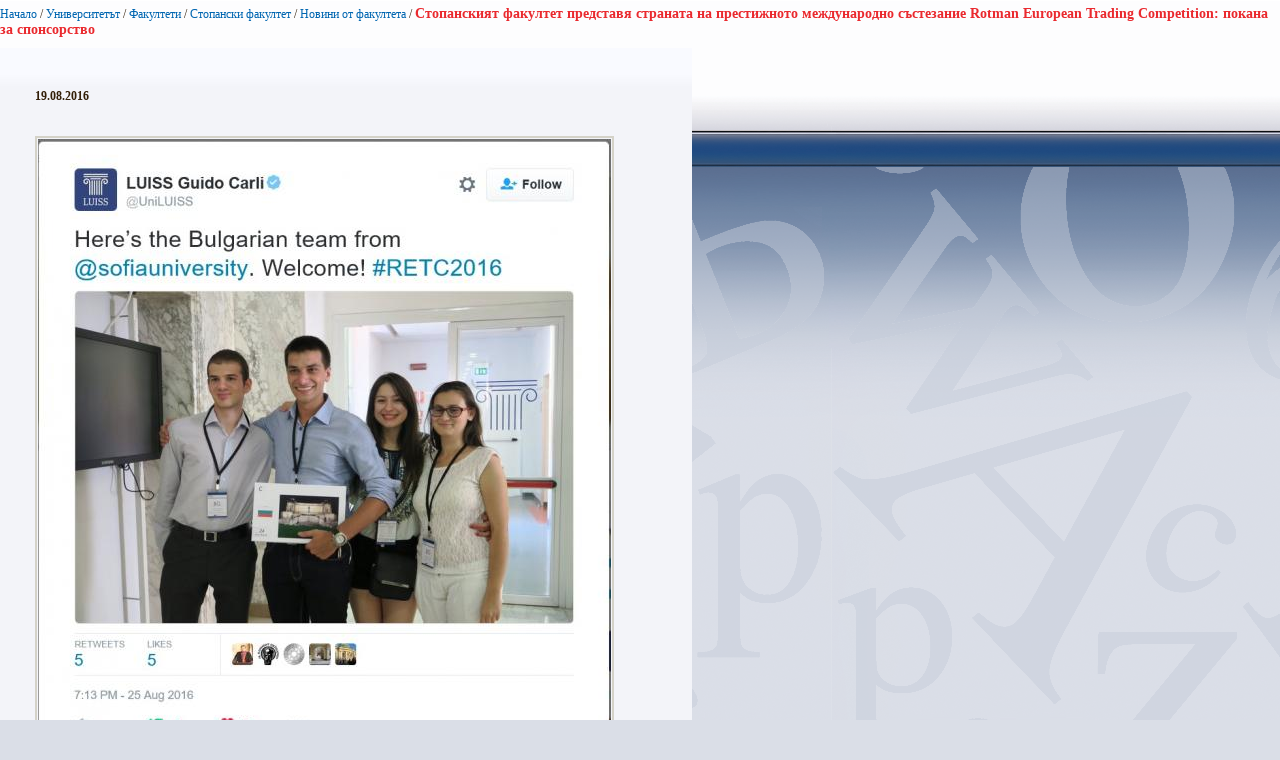

--- FILE ---
content_type: text/html; charset=utf-8
request_url: https://www.uni-sofia.bg/index.php/bul/layout/set/print/layout/set/print/layout/set/print/layout/set/print/layout/set/print/layout/set/print/universitet_t/fakulteti/stopanski_fakultet/novini_ot_fakulteta/stopanskiyat_fakultet_predstavya_stranata_na_prestizhnoto_mezhdunarodno_s_stezanie_rotman_european_trading_competition_pokana_za_sponsorstvo
body_size: 2886
content:


<!DOCTYPE html PUBLIC "-//W3C//DTD XHTML 1.0 Transitional//EN"
    "http://www.w3.org/TR/xhtml1/DTD/xhtml1-transitional.dtd">
<html xmlns="http://www.w3.org/1999/xhtml" xml:lang="bg-BG" lang="bg-BG">

<head>    <script language="JavaScript" type="text/javascript" src="/design/standard/javascript/tools/ezjsselection.js"></script>    <script language="JavaScript" type="text/javascript" src="/extension/ezwebin/design/ezwebin/javascript/insertmedia.js"></script>
    <link rel="stylesheet" type="text/css" href="/extension/ezwebin/design/ezwebin/stylesheets/core.css" />

<style type="text/css">    @import url("/extension/ezmultiupload/design/standard/stylesheets/ezmultiupload.css");    @import url("/extension/ezclasslists/design/standard/stylesheets/classlists.css");</style>
                                              
    <title>Стопанският факултет представя страната на престижното международно състезание Rotman European Trading Competition: покана за спонсорство / Новини от факултета / Стопански факултет / Факултети / Университетът / Начало - Софийски университет &quot;Св. Климент Охридски&quot;</title>

    
    
    
        <meta http-equiv="Content-Type" content="text/html; charset=utf-8" />

        <meta http-equiv="Content-language" content="bg-BG" />

    
        <meta name="author" content="Софийски Университет Св. Климент Охридски" />

        <meta name="copyright" content="Софийски Университет Св. Климент Охридски" />

        <meta name="description" content="Софийски Университет Св. Климент Охридски" />

        <meta name="keywords" content="университет, софия, климент, охридски" />

    
    <meta name="MSSmartTagsPreventParsing" content="TRUE" />
    <meta name="generator" content="eZ Publish" />
    
<link rel="Home" href="/index.php/bul/layout/set/print/layout/set/print/layout/set/print/layout/set/print/layout/set/print/layout/set/print" title="Начална страница Софийски университет "Св. Климент Охридски"" />
<link rel="Index" href="/index.php/bul/layout/set/print/layout/set/print/layout/set/print/layout/set/print/layout/set/print/layout/set/print" />
<link rel="Top"  href="/index.php/bul/layout/set/print/layout/set/print/layout/set/print/layout/set/print/layout/set/print/layout/set/print" title="Стопанският факултет представя страната на престижното международно състезание Rotman European Trading Competition: покана за спонсорство / Новини от факултета / Стопански факултет / Факултети / Университетът / Начало - Софийски университет &quot;Св. Климент Охридски&quot;" />
<link rel="Search" href="/index.php/bul/layout/set/print/layout/set/print/layout/set/print/layout/set/print/layout/set/print/layout/set/print/content/advancedsearch" title="Търси Софийски университет "Св. Климент Охридски"" />
<link rel="Shortcut icon" href="/extension/ezwebin/design/ezwebin/images/favicon.ico" type="image/x-icon" />
<link rel="icon" href="/extension/ezwebin/design/ezwebin/images/favicon.ico" type="image/x-icon" />
<link rel="Copyright" href="/index.php/bul/layout/set/print/layout/set/print/layout/set/print/layout/set/print/layout/set/print/layout/set/print/ezinfo/copyright" />
<link rel="Author" href="/index.php/bul/layout/set/print/layout/set/print/layout/set/print/layout/set/print/layout/set/print/layout/set/print/ezinfo/about" />

<style type="text/css">
    @import url(/extension/ezwebin/design/ezwebin/stylesheets/core.css);
    @import url(/design/standard/stylesheets/debug.css);
    @import url(/extension/ezwebin/design/ezwebin/stylesheets/pagelayout.css);
    @import url(/extension/ezwebin/design/ezwebin/stylesheets/content.css);
    @import url(/extension/ezwebin/design/ezwebin/stylesheets/websitetoolbar.css);
        @import url("/extension/ezmultiupload/design/standard/stylesheets/ezmultiupload.css");
        @import url("/extension/ezclasslists/design/standard/stylesheets/classlists.css");
    
        @import url(/extension/ezwebin/design/ezwebin/stylesheets/sIFR-screen.css);

</style>
<link rel="stylesheet" type="text/css" href="/extension/ezwebin/design/ezwebin/stylesheets/print.css" media="print" />
<!-- IE conditional comments; for bug fixes for different IE versions -->
<!--[if IE 5]>     <style type="text/css"> @import url(/extension/ezwebin/design/ezwebin/stylesheets/browsers/ie5.css);    </style> <![endif]-->
<!--[if lte IE 7]> <style type="text/css"> @import url(/extension/ezwebin/design/ezwebin/stylesheets/browsers/ie7lte.css); </style> <![endif]-->
<!--[if IE 6]>     <style type="text/css"> @import url("/extension/ezwebin/design/ezwebin/stylesheets/ie6.css.php");    </style> <![endif]-->
    <script language="javascript" type="text/javascript" src="/design/standard/javascript/tools/ezjsselection.js"></script>    <script language="javascript" type="text/javascript" src="/extension/ezwebin/design/ezwebin/javascript/insertmedia.js"></script>
<!--[if IE 6]>
<script language="javascript" type="text/javascript" src="/extension/ezwebin/design/ezwebin/javascript/DD_belatedPNG_0.0.8a-min.js"></script>
<script>
  DD_belatedPNG.fix('#topmenu');
</script>
<![endif]-->


<script language="javascript" type="text/javascript" src="/extension/ezwebin/design/ezwebin/javascript/swfobject.js"></script>
<script language="javascript" type="text/javascript" src="/extension/ezwebin/design/ezwebin/javascript/sifr.js"></script>
<script language="javascript" type="text/javascript" src="/extension/ezwebin/design/ezwebin/javascript/jquery.pack.js"></script>


</head>

<body style="text-align: left">

  <!-- Path area: END -->
    <div id="pathfront">
    <!-- Path content: START -->
<p>
						<a href="/index.php/bul/layout/set/print/layout/set/print/layout/set/print/layout/set/print/layout/set/print/layout/set/print">Начало</a>
					<span>/</span>					<a href="/index.php/bul/layout/set/print/layout/set/print/layout/set/print/layout/set/print/layout/set/print/layout/set/print/universitet_t">Университетът</a>
					<span>/</span>					<a href="/index.php/bul/layout/set/print/layout/set/print/layout/set/print/layout/set/print/layout/set/print/layout/set/print/universitet_t/fakulteti">Факултети</a>
					<span>/</span>					<a href="/index.php/bul/layout/set/print/layout/set/print/layout/set/print/layout/set/print/layout/set/print/layout/set/print/universitet_t/fakulteti/stopanski_fakultet">Стопански факултет</a>
					<span>/</span>					<a href="/index.php/bul/layout/set/print/layout/set/print/layout/set/print/layout/set/print/layout/set/print/layout/set/print/universitet_t/fakulteti/stopanski_fakultet/novini_ot_fakulteta">Новини от факултета</a>
					<span>/</span>					<span class="end">Стопанският факултет представя страната на престижното международно състезание Rotman European Trading Competition: покана за спонсорство</span>
					</p>
<!-- Path content: END -->  </div>





<div id="main-left" class="article">
    <div class="content-view-full">
        <div class="class-article">



		<div class="contentbox">
			<span class="top">&nbsp;</span>
			<span class="bottom">&nbsp;</span>

			<div class="content">			
													
		        		            		                <div class="attribute-short">
		                    
<p>19.08.2016</p>		                </div>
		            		        
		        		            <div class="attribute-long">
		                
<p>&nbsp;</p>
<div class=""><div class="content-view-embed">
<div class="class-image">
    <div class="attribute-image">
                                        

    
        
    
                                                                                                                <a href="https://twitter.com/UniLUISS/status/768843853990428673" target="_blank">        <img src="/var/ezwebin_site/storage/images/media/images/feba_team/1148559-1-bul-BG/feba_team_reference.jpg" width="573" height="600"  style="" alt="FEBA-Team" title="FEBA-Team" />
        </a>    
    
    
                </div>
</div>
</div>
</div><p>&nbsp;</p><p>Тази година за пръв път България ще бъде представена на престижното международно състезание <a href="http://retc.luiss.it/" target="_blank"><b>Rotman European Trading Competition</b></a>, което ще се проведе в Рим в периода 25-27.08.2016. Това е най-голямото в световен мащаб 3-дневно състезание, на което студенти от 28 водещи университети в Европа ще премерят сили в симулирана пазарна среда. </p><p>&nbsp;</p><p>Стопанският факултет на СУ ще представи страната ни с отбор от четирима отлични студента: Борислава Вригазова, Теодора Павлова, Димитър Стоянов и Йонко Чуклев, които вече имаха възможност да представят факултета ни на първото за България <i>CFA Research Challenge</i>.</p><p>&nbsp;</p><p>Организаторите на състезанието покриват всички разходи с изключение на самолетния билет. Студентите са закупили със собствени средства билетите си (на обща стойност 1308 лв.). </p><p>&nbsp;</p><p><b><a href="/index.php/bul/layout/set/print/layout/set/print/layout/set/print/layout/set/print/layout/set/print/layout/set/print/universitet_t/fakulteti/stopanski_fakultet/karieren_cent_r" target="_self">Кариерният център на Стопанския факултет</a> се обръща с покана към желаещите да покрепят участието на студентите, като покрият половината от горната сума</b>. Те могат да се свържат с Борислава Вригазова, която пое инициативата по организацията на пътуването на bvrigazova@gmail.com. </p><p><i>Компании, които откликнат с дарение, ще сключат споразумение с Кариерния център за партньорство и преференциално използване на услугите на Центъра.</i></p><p>&nbsp;</p>
<div class=""><div class="content-view-embed">
<div class="class-image">
    <div class="attribute-image">
                                        

    
        
    
                                                                                                                <a href="http://retc.luiss.it/" target="_blank">        <img src="/var/ezwebin_site/storage/images/media/images/rotmantrading/1147226-1-bul-BG/rotmantrading_reference.jpg" width="600" height="132"  style="" alt="RotmanTrading" title="RotmanTrading" />
        </a>    
    
    
                </div>
</div>
</div>
</div>		            </div>
		        			</div>
		</div>
<div class="attribute-byline">
        <p class="date">Публикуван: </p>
                <p class="date">
             Теодор Седларски        </p>
                <p class="date">
             19.08.2016 10:12 am
        </p>
<br/> 
<p class="date">Последно редактиран: 25.08.2016 10:21 pm</p>        
        
        </div>

                        
        <div class="content-links">
        <div class="attribute-print">
              <a href="/index.php/bul/layout/set/print/layout/set/print/layout/set/print/layout/set/print/layout/set/print/layout/set/print/layout/set/print/content/view/full/183029" title="Printer-friendly version" onclick = "window.open(this.href); return false">Printer-friendly version</a>
        </div>
                        </div>

        </div>
    </div>
	
</div>






<script type="text/javascript">
  window.print();
  window.close();
</script>



</body>
</html>
